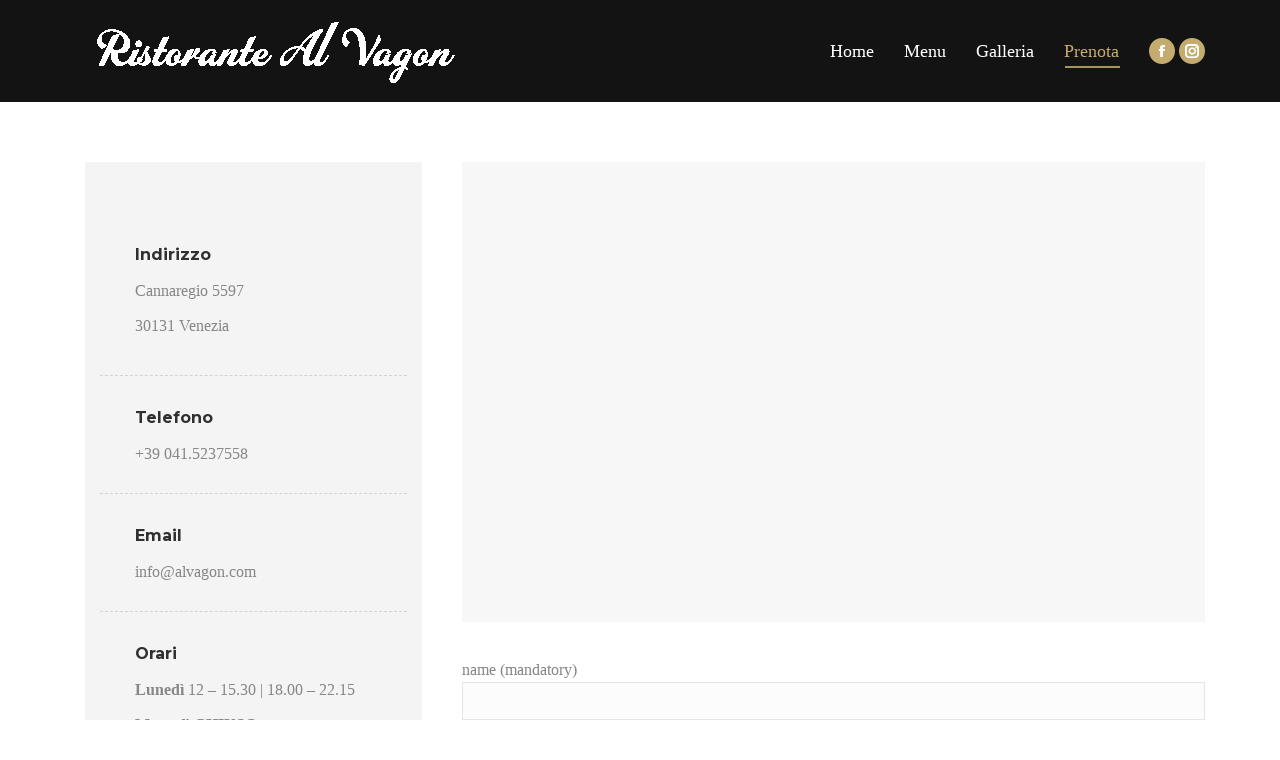

--- FILE ---
content_type: text/html; charset=UTF-8
request_url: https://alvagon.com/prenota/
body_size: 13298
content:
<!DOCTYPE html>
<!--[if !(IE 6) | !(IE 7) | !(IE 8)  ]><!-->
<html lang="it-IT" class="no-js">
<!--<![endif]-->
<head>
	<meta charset="UTF-8" />
		<meta name="viewport" content="width=device-width, initial-scale=1, maximum-scale=1, user-scalable=0">
		<meta name="theme-color" content="#c5ab6b"/>	<link rel="profile" href="http://gmpg.org/xfn/11" />
	        <script type="text/javascript">
            if (/Android|webOS|iPhone|iPad|iPod|BlackBerry|IEMobile|Opera Mini/i.test(navigator.userAgent)) {
                var originalAddEventListener = EventTarget.prototype.addEventListener,
                    oldWidth = window.innerWidth;

                EventTarget.prototype.addEventListener = function (eventName, eventHandler, useCapture) {
                    if (eventName === "resize") {
                        originalAddEventListener.call(this, eventName, function (event) {
                            if (oldWidth === window.innerWidth) {
                                return;
                            }
                            else if (oldWidth !== window.innerWidth) {
                                oldWidth = window.innerWidth;
                            }
                            if (eventHandler.handleEvent) {
                                eventHandler.handleEvent.call(this, event);
                            }
                            else {
                                eventHandler.call(this, event);
                            };
                        }, useCapture);
                    }
                    else {
                        originalAddEventListener.call(this, eventName, eventHandler, useCapture);
                    };
                };
            };
        </script>
		<title>Prenota &#8211; Ristorante Al Vagon</title>
<meta name='robots' content='max-image-preview:large' />
<link rel="icon" href="https://alvagon.com/wp-content/uploads/2025/02/favicon-96x96-2.png" media="(prefers-color-scheme: light)" />
<meta name="msapplication-TileImage" content="https://alvagon.com/wp-content/uploads/2025/02/favicon-96x96-2.png" />
<link rel='dns-prefetch' href='//fonts.googleapis.com' />
<link rel="alternate" type="application/rss+xml" title="Ristorante Al Vagon &raquo; Feed" href="https://alvagon.com/feed/" />
<link rel="alternate" type="application/rss+xml" title="Ristorante Al Vagon &raquo; Feed dei commenti" href="https://alvagon.com/comments/feed/" />
<script type="text/javascript">
/* <![CDATA[ */
window._wpemojiSettings = {"baseUrl":"https:\/\/s.w.org\/images\/core\/emoji\/14.0.0\/72x72\/","ext":".png","svgUrl":"https:\/\/s.w.org\/images\/core\/emoji\/14.0.0\/svg\/","svgExt":".svg","source":{"concatemoji":"https:\/\/alvagon.com\/wp-includes\/js\/wp-emoji-release.min.js?ver=6.4.7"}};
/*! This file is auto-generated */
!function(i,n){var o,s,e;function c(e){try{var t={supportTests:e,timestamp:(new Date).valueOf()};sessionStorage.setItem(o,JSON.stringify(t))}catch(e){}}function p(e,t,n){e.clearRect(0,0,e.canvas.width,e.canvas.height),e.fillText(t,0,0);var t=new Uint32Array(e.getImageData(0,0,e.canvas.width,e.canvas.height).data),r=(e.clearRect(0,0,e.canvas.width,e.canvas.height),e.fillText(n,0,0),new Uint32Array(e.getImageData(0,0,e.canvas.width,e.canvas.height).data));return t.every(function(e,t){return e===r[t]})}function u(e,t,n){switch(t){case"flag":return n(e,"\ud83c\udff3\ufe0f\u200d\u26a7\ufe0f","\ud83c\udff3\ufe0f\u200b\u26a7\ufe0f")?!1:!n(e,"\ud83c\uddfa\ud83c\uddf3","\ud83c\uddfa\u200b\ud83c\uddf3")&&!n(e,"\ud83c\udff4\udb40\udc67\udb40\udc62\udb40\udc65\udb40\udc6e\udb40\udc67\udb40\udc7f","\ud83c\udff4\u200b\udb40\udc67\u200b\udb40\udc62\u200b\udb40\udc65\u200b\udb40\udc6e\u200b\udb40\udc67\u200b\udb40\udc7f");case"emoji":return!n(e,"\ud83e\udef1\ud83c\udffb\u200d\ud83e\udef2\ud83c\udfff","\ud83e\udef1\ud83c\udffb\u200b\ud83e\udef2\ud83c\udfff")}return!1}function f(e,t,n){var r="undefined"!=typeof WorkerGlobalScope&&self instanceof WorkerGlobalScope?new OffscreenCanvas(300,150):i.createElement("canvas"),a=r.getContext("2d",{willReadFrequently:!0}),o=(a.textBaseline="top",a.font="600 32px Arial",{});return e.forEach(function(e){o[e]=t(a,e,n)}),o}function t(e){var t=i.createElement("script");t.src=e,t.defer=!0,i.head.appendChild(t)}"undefined"!=typeof Promise&&(o="wpEmojiSettingsSupports",s=["flag","emoji"],n.supports={everything:!0,everythingExceptFlag:!0},e=new Promise(function(e){i.addEventListener("DOMContentLoaded",e,{once:!0})}),new Promise(function(t){var n=function(){try{var e=JSON.parse(sessionStorage.getItem(o));if("object"==typeof e&&"number"==typeof e.timestamp&&(new Date).valueOf()<e.timestamp+604800&&"object"==typeof e.supportTests)return e.supportTests}catch(e){}return null}();if(!n){if("undefined"!=typeof Worker&&"undefined"!=typeof OffscreenCanvas&&"undefined"!=typeof URL&&URL.createObjectURL&&"undefined"!=typeof Blob)try{var e="postMessage("+f.toString()+"("+[JSON.stringify(s),u.toString(),p.toString()].join(",")+"));",r=new Blob([e],{type:"text/javascript"}),a=new Worker(URL.createObjectURL(r),{name:"wpTestEmojiSupports"});return void(a.onmessage=function(e){c(n=e.data),a.terminate(),t(n)})}catch(e){}c(n=f(s,u,p))}t(n)}).then(function(e){for(var t in e)n.supports[t]=e[t],n.supports.everything=n.supports.everything&&n.supports[t],"flag"!==t&&(n.supports.everythingExceptFlag=n.supports.everythingExceptFlag&&n.supports[t]);n.supports.everythingExceptFlag=n.supports.everythingExceptFlag&&!n.supports.flag,n.DOMReady=!1,n.readyCallback=function(){n.DOMReady=!0}}).then(function(){return e}).then(function(){var e;n.supports.everything||(n.readyCallback(),(e=n.source||{}).concatemoji?t(e.concatemoji):e.wpemoji&&e.twemoji&&(t(e.twemoji),t(e.wpemoji)))}))}((window,document),window._wpemojiSettings);
/* ]]> */
</script>
<style id='wp-emoji-styles-inline-css' type='text/css'>

	img.wp-smiley, img.emoji {
		display: inline !important;
		border: none !important;
		box-shadow: none !important;
		height: 1em !important;
		width: 1em !important;
		margin: 0 0.07em !important;
		vertical-align: -0.1em !important;
		background: none !important;
		padding: 0 !important;
	}
</style>
<link rel='stylesheet' id='wp-block-library-css' href='https://alvagon.com/wp-includes/css/dist/block-library/style.min.css?ver=6.4.7' type='text/css' media='all' />
<style id='wp-block-library-theme-inline-css' type='text/css'>
.wp-block-audio figcaption{color:#555;font-size:13px;text-align:center}.is-dark-theme .wp-block-audio figcaption{color:hsla(0,0%,100%,.65)}.wp-block-audio{margin:0 0 1em}.wp-block-code{border:1px solid #ccc;border-radius:4px;font-family:Menlo,Consolas,monaco,monospace;padding:.8em 1em}.wp-block-embed figcaption{color:#555;font-size:13px;text-align:center}.is-dark-theme .wp-block-embed figcaption{color:hsla(0,0%,100%,.65)}.wp-block-embed{margin:0 0 1em}.blocks-gallery-caption{color:#555;font-size:13px;text-align:center}.is-dark-theme .blocks-gallery-caption{color:hsla(0,0%,100%,.65)}.wp-block-image figcaption{color:#555;font-size:13px;text-align:center}.is-dark-theme .wp-block-image figcaption{color:hsla(0,0%,100%,.65)}.wp-block-image{margin:0 0 1em}.wp-block-pullquote{border-bottom:4px solid;border-top:4px solid;color:currentColor;margin-bottom:1.75em}.wp-block-pullquote cite,.wp-block-pullquote footer,.wp-block-pullquote__citation{color:currentColor;font-size:.8125em;font-style:normal;text-transform:uppercase}.wp-block-quote{border-left:.25em solid;margin:0 0 1.75em;padding-left:1em}.wp-block-quote cite,.wp-block-quote footer{color:currentColor;font-size:.8125em;font-style:normal;position:relative}.wp-block-quote.has-text-align-right{border-left:none;border-right:.25em solid;padding-left:0;padding-right:1em}.wp-block-quote.has-text-align-center{border:none;padding-left:0}.wp-block-quote.is-large,.wp-block-quote.is-style-large,.wp-block-quote.is-style-plain{border:none}.wp-block-search .wp-block-search__label{font-weight:700}.wp-block-search__button{border:1px solid #ccc;padding:.375em .625em}:where(.wp-block-group.has-background){padding:1.25em 2.375em}.wp-block-separator.has-css-opacity{opacity:.4}.wp-block-separator{border:none;border-bottom:2px solid;margin-left:auto;margin-right:auto}.wp-block-separator.has-alpha-channel-opacity{opacity:1}.wp-block-separator:not(.is-style-wide):not(.is-style-dots){width:100px}.wp-block-separator.has-background:not(.is-style-dots){border-bottom:none;height:1px}.wp-block-separator.has-background:not(.is-style-wide):not(.is-style-dots){height:2px}.wp-block-table{margin:0 0 1em}.wp-block-table td,.wp-block-table th{word-break:normal}.wp-block-table figcaption{color:#555;font-size:13px;text-align:center}.is-dark-theme .wp-block-table figcaption{color:hsla(0,0%,100%,.65)}.wp-block-video figcaption{color:#555;font-size:13px;text-align:center}.is-dark-theme .wp-block-video figcaption{color:hsla(0,0%,100%,.65)}.wp-block-video{margin:0 0 1em}.wp-block-template-part.has-background{margin-bottom:0;margin-top:0;padding:1.25em 2.375em}
</style>
<style id='classic-theme-styles-inline-css' type='text/css'>
/*! This file is auto-generated */
.wp-block-button__link{color:#fff;background-color:#32373c;border-radius:9999px;box-shadow:none;text-decoration:none;padding:calc(.667em + 2px) calc(1.333em + 2px);font-size:1.125em}.wp-block-file__button{background:#32373c;color:#fff;text-decoration:none}
</style>
<style id='global-styles-inline-css' type='text/css'>
body{--wp--preset--color--black: #000000;--wp--preset--color--cyan-bluish-gray: #abb8c3;--wp--preset--color--white: #FFF;--wp--preset--color--pale-pink: #f78da7;--wp--preset--color--vivid-red: #cf2e2e;--wp--preset--color--luminous-vivid-orange: #ff6900;--wp--preset--color--luminous-vivid-amber: #fcb900;--wp--preset--color--light-green-cyan: #7bdcb5;--wp--preset--color--vivid-green-cyan: #00d084;--wp--preset--color--pale-cyan-blue: #8ed1fc;--wp--preset--color--vivid-cyan-blue: #0693e3;--wp--preset--color--vivid-purple: #9b51e0;--wp--preset--color--accent: #c5ab6b;--wp--preset--color--dark-gray: #111;--wp--preset--color--light-gray: #767676;--wp--preset--gradient--vivid-cyan-blue-to-vivid-purple: linear-gradient(135deg,rgba(6,147,227,1) 0%,rgb(155,81,224) 100%);--wp--preset--gradient--light-green-cyan-to-vivid-green-cyan: linear-gradient(135deg,rgb(122,220,180) 0%,rgb(0,208,130) 100%);--wp--preset--gradient--luminous-vivid-amber-to-luminous-vivid-orange: linear-gradient(135deg,rgba(252,185,0,1) 0%,rgba(255,105,0,1) 100%);--wp--preset--gradient--luminous-vivid-orange-to-vivid-red: linear-gradient(135deg,rgba(255,105,0,1) 0%,rgb(207,46,46) 100%);--wp--preset--gradient--very-light-gray-to-cyan-bluish-gray: linear-gradient(135deg,rgb(238,238,238) 0%,rgb(169,184,195) 100%);--wp--preset--gradient--cool-to-warm-spectrum: linear-gradient(135deg,rgb(74,234,220) 0%,rgb(151,120,209) 20%,rgb(207,42,186) 40%,rgb(238,44,130) 60%,rgb(251,105,98) 80%,rgb(254,248,76) 100%);--wp--preset--gradient--blush-light-purple: linear-gradient(135deg,rgb(255,206,236) 0%,rgb(152,150,240) 100%);--wp--preset--gradient--blush-bordeaux: linear-gradient(135deg,rgb(254,205,165) 0%,rgb(254,45,45) 50%,rgb(107,0,62) 100%);--wp--preset--gradient--luminous-dusk: linear-gradient(135deg,rgb(255,203,112) 0%,rgb(199,81,192) 50%,rgb(65,88,208) 100%);--wp--preset--gradient--pale-ocean: linear-gradient(135deg,rgb(255,245,203) 0%,rgb(182,227,212) 50%,rgb(51,167,181) 100%);--wp--preset--gradient--electric-grass: linear-gradient(135deg,rgb(202,248,128) 0%,rgb(113,206,126) 100%);--wp--preset--gradient--midnight: linear-gradient(135deg,rgb(2,3,129) 0%,rgb(40,116,252) 100%);--wp--preset--font-size--small: 13px;--wp--preset--font-size--medium: 20px;--wp--preset--font-size--large: 36px;--wp--preset--font-size--x-large: 42px;--wp--preset--spacing--20: 0.44rem;--wp--preset--spacing--30: 0.67rem;--wp--preset--spacing--40: 1rem;--wp--preset--spacing--50: 1.5rem;--wp--preset--spacing--60: 2.25rem;--wp--preset--spacing--70: 3.38rem;--wp--preset--spacing--80: 5.06rem;--wp--preset--shadow--natural: 6px 6px 9px rgba(0, 0, 0, 0.2);--wp--preset--shadow--deep: 12px 12px 50px rgba(0, 0, 0, 0.4);--wp--preset--shadow--sharp: 6px 6px 0px rgba(0, 0, 0, 0.2);--wp--preset--shadow--outlined: 6px 6px 0px -3px rgba(255, 255, 255, 1), 6px 6px rgba(0, 0, 0, 1);--wp--preset--shadow--crisp: 6px 6px 0px rgba(0, 0, 0, 1);}:where(.is-layout-flex){gap: 0.5em;}:where(.is-layout-grid){gap: 0.5em;}body .is-layout-flow > .alignleft{float: left;margin-inline-start: 0;margin-inline-end: 2em;}body .is-layout-flow > .alignright{float: right;margin-inline-start: 2em;margin-inline-end: 0;}body .is-layout-flow > .aligncenter{margin-left: auto !important;margin-right: auto !important;}body .is-layout-constrained > .alignleft{float: left;margin-inline-start: 0;margin-inline-end: 2em;}body .is-layout-constrained > .alignright{float: right;margin-inline-start: 2em;margin-inline-end: 0;}body .is-layout-constrained > .aligncenter{margin-left: auto !important;margin-right: auto !important;}body .is-layout-constrained > :where(:not(.alignleft):not(.alignright):not(.alignfull)){max-width: var(--wp--style--global--content-size);margin-left: auto !important;margin-right: auto !important;}body .is-layout-constrained > .alignwide{max-width: var(--wp--style--global--wide-size);}body .is-layout-flex{display: flex;}body .is-layout-flex{flex-wrap: wrap;align-items: center;}body .is-layout-flex > *{margin: 0;}body .is-layout-grid{display: grid;}body .is-layout-grid > *{margin: 0;}:where(.wp-block-columns.is-layout-flex){gap: 2em;}:where(.wp-block-columns.is-layout-grid){gap: 2em;}:where(.wp-block-post-template.is-layout-flex){gap: 1.25em;}:where(.wp-block-post-template.is-layout-grid){gap: 1.25em;}.has-black-color{color: var(--wp--preset--color--black) !important;}.has-cyan-bluish-gray-color{color: var(--wp--preset--color--cyan-bluish-gray) !important;}.has-white-color{color: var(--wp--preset--color--white) !important;}.has-pale-pink-color{color: var(--wp--preset--color--pale-pink) !important;}.has-vivid-red-color{color: var(--wp--preset--color--vivid-red) !important;}.has-luminous-vivid-orange-color{color: var(--wp--preset--color--luminous-vivid-orange) !important;}.has-luminous-vivid-amber-color{color: var(--wp--preset--color--luminous-vivid-amber) !important;}.has-light-green-cyan-color{color: var(--wp--preset--color--light-green-cyan) !important;}.has-vivid-green-cyan-color{color: var(--wp--preset--color--vivid-green-cyan) !important;}.has-pale-cyan-blue-color{color: var(--wp--preset--color--pale-cyan-blue) !important;}.has-vivid-cyan-blue-color{color: var(--wp--preset--color--vivid-cyan-blue) !important;}.has-vivid-purple-color{color: var(--wp--preset--color--vivid-purple) !important;}.has-black-background-color{background-color: var(--wp--preset--color--black) !important;}.has-cyan-bluish-gray-background-color{background-color: var(--wp--preset--color--cyan-bluish-gray) !important;}.has-white-background-color{background-color: var(--wp--preset--color--white) !important;}.has-pale-pink-background-color{background-color: var(--wp--preset--color--pale-pink) !important;}.has-vivid-red-background-color{background-color: var(--wp--preset--color--vivid-red) !important;}.has-luminous-vivid-orange-background-color{background-color: var(--wp--preset--color--luminous-vivid-orange) !important;}.has-luminous-vivid-amber-background-color{background-color: var(--wp--preset--color--luminous-vivid-amber) !important;}.has-light-green-cyan-background-color{background-color: var(--wp--preset--color--light-green-cyan) !important;}.has-vivid-green-cyan-background-color{background-color: var(--wp--preset--color--vivid-green-cyan) !important;}.has-pale-cyan-blue-background-color{background-color: var(--wp--preset--color--pale-cyan-blue) !important;}.has-vivid-cyan-blue-background-color{background-color: var(--wp--preset--color--vivid-cyan-blue) !important;}.has-vivid-purple-background-color{background-color: var(--wp--preset--color--vivid-purple) !important;}.has-black-border-color{border-color: var(--wp--preset--color--black) !important;}.has-cyan-bluish-gray-border-color{border-color: var(--wp--preset--color--cyan-bluish-gray) !important;}.has-white-border-color{border-color: var(--wp--preset--color--white) !important;}.has-pale-pink-border-color{border-color: var(--wp--preset--color--pale-pink) !important;}.has-vivid-red-border-color{border-color: var(--wp--preset--color--vivid-red) !important;}.has-luminous-vivid-orange-border-color{border-color: var(--wp--preset--color--luminous-vivid-orange) !important;}.has-luminous-vivid-amber-border-color{border-color: var(--wp--preset--color--luminous-vivid-amber) !important;}.has-light-green-cyan-border-color{border-color: var(--wp--preset--color--light-green-cyan) !important;}.has-vivid-green-cyan-border-color{border-color: var(--wp--preset--color--vivid-green-cyan) !important;}.has-pale-cyan-blue-border-color{border-color: var(--wp--preset--color--pale-cyan-blue) !important;}.has-vivid-cyan-blue-border-color{border-color: var(--wp--preset--color--vivid-cyan-blue) !important;}.has-vivid-purple-border-color{border-color: var(--wp--preset--color--vivid-purple) !important;}.has-vivid-cyan-blue-to-vivid-purple-gradient-background{background: var(--wp--preset--gradient--vivid-cyan-blue-to-vivid-purple) !important;}.has-light-green-cyan-to-vivid-green-cyan-gradient-background{background: var(--wp--preset--gradient--light-green-cyan-to-vivid-green-cyan) !important;}.has-luminous-vivid-amber-to-luminous-vivid-orange-gradient-background{background: var(--wp--preset--gradient--luminous-vivid-amber-to-luminous-vivid-orange) !important;}.has-luminous-vivid-orange-to-vivid-red-gradient-background{background: var(--wp--preset--gradient--luminous-vivid-orange-to-vivid-red) !important;}.has-very-light-gray-to-cyan-bluish-gray-gradient-background{background: var(--wp--preset--gradient--very-light-gray-to-cyan-bluish-gray) !important;}.has-cool-to-warm-spectrum-gradient-background{background: var(--wp--preset--gradient--cool-to-warm-spectrum) !important;}.has-blush-light-purple-gradient-background{background: var(--wp--preset--gradient--blush-light-purple) !important;}.has-blush-bordeaux-gradient-background{background: var(--wp--preset--gradient--blush-bordeaux) !important;}.has-luminous-dusk-gradient-background{background: var(--wp--preset--gradient--luminous-dusk) !important;}.has-pale-ocean-gradient-background{background: var(--wp--preset--gradient--pale-ocean) !important;}.has-electric-grass-gradient-background{background: var(--wp--preset--gradient--electric-grass) !important;}.has-midnight-gradient-background{background: var(--wp--preset--gradient--midnight) !important;}.has-small-font-size{font-size: var(--wp--preset--font-size--small) !important;}.has-medium-font-size{font-size: var(--wp--preset--font-size--medium) !important;}.has-large-font-size{font-size: var(--wp--preset--font-size--large) !important;}.has-x-large-font-size{font-size: var(--wp--preset--font-size--x-large) !important;}
.wp-block-navigation a:where(:not(.wp-element-button)){color: inherit;}
:where(.wp-block-post-template.is-layout-flex){gap: 1.25em;}:where(.wp-block-post-template.is-layout-grid){gap: 1.25em;}
:where(.wp-block-columns.is-layout-flex){gap: 2em;}:where(.wp-block-columns.is-layout-grid){gap: 2em;}
.wp-block-pullquote{font-size: 1.5em;line-height: 1.6;}
</style>
<link rel='stylesheet' id='contact-form-7-css' href='https://alvagon.com/wp-content/plugins/contact-form-7/includes/css/styles.css?ver=5.9.5' type='text/css' media='all' />
<link rel='stylesheet' id='jquery-ui-css' href='https://alvagon.com/wp-content/plugins/restrict-date-for-contact-form-7/frontend/css/jquery-ui.css?ver=1769256163' type='text/css' media='' />
<link rel='stylesheet' id='the7-Defaults-css' href='https://alvagon.com/wp-content/uploads/smile_fonts/Defaults/Defaults.css?ver=6.4.7' type='text/css' media='all' />
<link rel='stylesheet' id='js_composer_front-css' href='https://alvagon.com/wp-content/plugins/js_composer/assets/css/js_composer.min.css?ver=7.3' type='text/css' media='all' />
<link rel='stylesheet' id='dt-web-fonts-css' href='https://fonts.googleapis.com/css?family=Open+Sans:400,600,700|Poppins:300,400,600,700|Roboto:400,600,700' type='text/css' media='all' />
<link rel='stylesheet' id='dt-main-css' href='https://alvagon.com/wp-content/themes/dt-the7/css/main.min.css?ver=9.0.1.1' type='text/css' media='all' />
<style id='dt-main-inline-css' type='text/css'>
body #load {
  display: block;
  height: 100%;
  overflow: hidden;
  position: fixed;
  width: 100%;
  z-index: 9901;
  opacity: 1;
  visibility: visible;
  transition: all .35s ease-out;
}
.load-wrap {
  width: 100%;
  height: 100%;
  background-position: center center;
  background-repeat: no-repeat;
  text-align: center;
}
.load-wrap > svg {
  position: absolute;
  top: 50%;
  left: 50%;
  transform: translate(-50%,-50%);
}
#load {
  background-color: #ffffff;
}
.uil-default rect:not(.bk) {
  fill: rgba(19,19,19,0.5);
}
.uil-ring > path {
  fill: rgba(19,19,19,0.5);
}
.ring-loader .circle {
  fill: rgba(19,19,19,0.5);
}
.ring-loader .moving-circle {
  fill: #131313;
}
.uil-hourglass .glass {
  stroke: #131313;
}
.uil-hourglass .sand {
  fill: rgba(19,19,19,0.5);
}
.spinner-loader .load-wrap {
  background-image: url("data:image/svg+xml,%3Csvg width='75px' height='75px' xmlns='http://www.w3.org/2000/svg' viewBox='0 0 100 100' preserveAspectRatio='xMidYMid' class='uil-default'%3E%3Crect x='0' y='0' width='100' height='100' fill='none' class='bk'%3E%3C/rect%3E%3Crect  x='46.5' y='40' width='7' height='20' rx='5' ry='5' fill='rgba%2819%2C19%2C19%2C0.5%29' transform='rotate(0 50 50) translate(0 -30)'%3E  %3Canimate attributeName='opacity' from='1' to='0' dur='1s' begin='0s' repeatCount='indefinite'/%3E%3C/rect%3E%3Crect  x='46.5' y='40' width='7' height='20' rx='5' ry='5' fill='rgba%2819%2C19%2C19%2C0.5%29' transform='rotate(30 50 50) translate(0 -30)'%3E  %3Canimate attributeName='opacity' from='1' to='0' dur='1s' begin='0.08333333333333333s' repeatCount='indefinite'/%3E%3C/rect%3E%3Crect  x='46.5' y='40' width='7' height='20' rx='5' ry='5' fill='rgba%2819%2C19%2C19%2C0.5%29' transform='rotate(60 50 50) translate(0 -30)'%3E  %3Canimate attributeName='opacity' from='1' to='0' dur='1s' begin='0.16666666666666666s' repeatCount='indefinite'/%3E%3C/rect%3E%3Crect  x='46.5' y='40' width='7' height='20' rx='5' ry='5' fill='rgba%2819%2C19%2C19%2C0.5%29' transform='rotate(90 50 50) translate(0 -30)'%3E  %3Canimate attributeName='opacity' from='1' to='0' dur='1s' begin='0.25s' repeatCount='indefinite'/%3E%3C/rect%3E%3Crect  x='46.5' y='40' width='7' height='20' rx='5' ry='5' fill='rgba%2819%2C19%2C19%2C0.5%29' transform='rotate(120 50 50) translate(0 -30)'%3E  %3Canimate attributeName='opacity' from='1' to='0' dur='1s' begin='0.3333333333333333s' repeatCount='indefinite'/%3E%3C/rect%3E%3Crect  x='46.5' y='40' width='7' height='20' rx='5' ry='5' fill='rgba%2819%2C19%2C19%2C0.5%29' transform='rotate(150 50 50) translate(0 -30)'%3E  %3Canimate attributeName='opacity' from='1' to='0' dur='1s' begin='0.4166666666666667s' repeatCount='indefinite'/%3E%3C/rect%3E%3Crect  x='46.5' y='40' width='7' height='20' rx='5' ry='5' fill='rgba%2819%2C19%2C19%2C0.5%29' transform='rotate(180 50 50) translate(0 -30)'%3E  %3Canimate attributeName='opacity' from='1' to='0' dur='1s' begin='0.5s' repeatCount='indefinite'/%3E%3C/rect%3E%3Crect  x='46.5' y='40' width='7' height='20' rx='5' ry='5' fill='rgba%2819%2C19%2C19%2C0.5%29' transform='rotate(210 50 50) translate(0 -30)'%3E  %3Canimate attributeName='opacity' from='1' to='0' dur='1s' begin='0.5833333333333334s' repeatCount='indefinite'/%3E%3C/rect%3E%3Crect  x='46.5' y='40' width='7' height='20' rx='5' ry='5' fill='rgba%2819%2C19%2C19%2C0.5%29' transform='rotate(240 50 50) translate(0 -30)'%3E  %3Canimate attributeName='opacity' from='1' to='0' dur='1s' begin='0.6666666666666666s' repeatCount='indefinite'/%3E%3C/rect%3E%3Crect  x='46.5' y='40' width='7' height='20' rx='5' ry='5' fill='rgba%2819%2C19%2C19%2C0.5%29' transform='rotate(270 50 50) translate(0 -30)'%3E  %3Canimate attributeName='opacity' from='1' to='0' dur='1s' begin='0.75s' repeatCount='indefinite'/%3E%3C/rect%3E%3Crect  x='46.5' y='40' width='7' height='20' rx='5' ry='5' fill='rgba%2819%2C19%2C19%2C0.5%29' transform='rotate(300 50 50) translate(0 -30)'%3E  %3Canimate attributeName='opacity' from='1' to='0' dur='1s' begin='0.8333333333333334s' repeatCount='indefinite'/%3E%3C/rect%3E%3Crect  x='46.5' y='40' width='7' height='20' rx='5' ry='5' fill='rgba%2819%2C19%2C19%2C0.5%29' transform='rotate(330 50 50) translate(0 -30)'%3E  %3Canimate attributeName='opacity' from='1' to='0' dur='1s' begin='0.9166666666666666s' repeatCount='indefinite'/%3E%3C/rect%3E%3C/svg%3E");
}
.ring-loader .load-wrap {
  background-image: url("data:image/svg+xml,%3Csvg xmlns='http://www.w3.org/2000/svg' viewBox='0 0 32 32' width='72' height='72' fill='rgba%2819%2C19%2C19%2C0.5%29'%3E   %3Cpath opacity='.25' d='M16 0 A16 16 0 0 0 16 32 A16 16 0 0 0 16 0 M16 4 A12 12 0 0 1 16 28 A12 12 0 0 1 16 4'/%3E   %3Cpath d='M16 0 A16 16 0 0 1 32 16 L28 16 A12 12 0 0 0 16 4z'%3E     %3CanimateTransform attributeName='transform' type='rotate' from='0 16 16' to='360 16 16' dur='0.8s' repeatCount='indefinite' /%3E   %3C/path%3E %3C/svg%3E");
}
.hourglass-loader .load-wrap {
  background-image: url("data:image/svg+xml,%3Csvg xmlns='http://www.w3.org/2000/svg' viewBox='0 0 32 32' width='72' height='72' fill='rgba%2819%2C19%2C19%2C0.5%29'%3E   %3Cpath transform='translate(2)' d='M0 12 V20 H4 V12z'%3E      %3Canimate attributeName='d' values='M0 12 V20 H4 V12z; M0 4 V28 H4 V4z; M0 12 V20 H4 V12z; M0 12 V20 H4 V12z' dur='1.2s' repeatCount='indefinite' begin='0' keytimes='0;.2;.5;1' keySplines='0.2 0.2 0.4 0.8;0.2 0.6 0.4 0.8;0.2 0.8 0.4 0.8' calcMode='spline'  /%3E   %3C/path%3E   %3Cpath transform='translate(8)' d='M0 12 V20 H4 V12z'%3E     %3Canimate attributeName='d' values='M0 12 V20 H4 V12z; M0 4 V28 H4 V4z; M0 12 V20 H4 V12z; M0 12 V20 H4 V12z' dur='1.2s' repeatCount='indefinite' begin='0.2' keytimes='0;.2;.5;1' keySplines='0.2 0.2 0.4 0.8;0.2 0.6 0.4 0.8;0.2 0.8 0.4 0.8' calcMode='spline'  /%3E   %3C/path%3E   %3Cpath transform='translate(14)' d='M0 12 V20 H4 V12z'%3E     %3Canimate attributeName='d' values='M0 12 V20 H4 V12z; M0 4 V28 H4 V4z; M0 12 V20 H4 V12z; M0 12 V20 H4 V12z' dur='1.2s' repeatCount='indefinite' begin='0.4' keytimes='0;.2;.5;1' keySplines='0.2 0.2 0.4 0.8;0.2 0.6 0.4 0.8;0.2 0.8 0.4 0.8' calcMode='spline' /%3E   %3C/path%3E   %3Cpath transform='translate(20)' d='M0 12 V20 H4 V12z'%3E     %3Canimate attributeName='d' values='M0 12 V20 H4 V12z; M0 4 V28 H4 V4z; M0 12 V20 H4 V12z; M0 12 V20 H4 V12z' dur='1.2s' repeatCount='indefinite' begin='0.6' keytimes='0;.2;.5;1' keySplines='0.2 0.2 0.4 0.8;0.2 0.6 0.4 0.8;0.2 0.8 0.4 0.8' calcMode='spline' /%3E   %3C/path%3E   %3Cpath transform='translate(26)' d='M0 12 V20 H4 V12z'%3E     %3Canimate attributeName='d' values='M0 12 V20 H4 V12z; M0 4 V28 H4 V4z; M0 12 V20 H4 V12z; M0 12 V20 H4 V12z' dur='1.2s' repeatCount='indefinite' begin='0.8' keytimes='0;.2;.5;1' keySplines='0.2 0.2 0.4 0.8;0.2 0.6 0.4 0.8;0.2 0.8 0.4 0.8' calcMode='spline' /%3E   %3C/path%3E %3C/svg%3E");
}

</style>
<link rel='stylesheet' id='the7-font-css' href='https://alvagon.com/wp-content/themes/dt-the7/fonts/icomoon-the7-font/icomoon-the7-font.min.css?ver=9.0.1.1' type='text/css' media='all' />
<link rel='stylesheet' id='the7-awesome-fonts-css' href='https://alvagon.com/wp-content/themes/dt-the7/fonts/FontAwesome/css/all.min.css?ver=9.0.1.1' type='text/css' media='all' />
<link rel='stylesheet' id='the7-awesome-fonts-back-css' href='https://alvagon.com/wp-content/themes/dt-the7/fonts/FontAwesome/back-compat.min.css?ver=9.0.1.1' type='text/css' media='all' />
<link rel='stylesheet' id='dt-custom-css' href='https://alvagon.com/wp-content/uploads/the7-css/custom.css?ver=a873c8996264' type='text/css' media='all' />
<link rel='stylesheet' id='dt-media-css' href='https://alvagon.com/wp-content/uploads/the7-css/media.css?ver=a873c8996264' type='text/css' media='all' />
<link rel='stylesheet' id='the7-mega-menu-css' href='https://alvagon.com/wp-content/uploads/the7-css/mega-menu.css?ver=a873c8996264' type='text/css' media='all' />
<link rel='stylesheet' id='style-css' href='https://alvagon.com/wp-content/themes/dt-the7/style.css?ver=9.0.1.1' type='text/css' media='all' />
<link rel='stylesheet' id='ultimate-vc-addons-google-fonts-css' href='https://fonts.googleapis.com/css?family=Montserrat:regular,700' type='text/css' media='all' />
<link rel='stylesheet' id='ultimate-vc-addons-style-min-css' href='https://alvagon.com/wp-content/plugins/Ultimate_VC_Addons/assets/min-css/ultimate.min.css?ver=3.19.19' type='text/css' media='all' />
<script type="text/javascript" src="https://alvagon.com/wp-includes/js/jquery/jquery.min.js?ver=3.7.1" id="jquery-core-js"></script>
<script type="text/javascript" src="https://alvagon.com/wp-includes/js/jquery/jquery-migrate.min.js?ver=3.4.1" id="jquery-migrate-js"></script>
<script type="text/javascript" src="https://alvagon.com/wp-includes/js/dist/vendor/moment.min.js?ver=2.29.4" id="moment-js"></script>
<script type="text/javascript" id="moment-js-after">
/* <![CDATA[ */
moment.updateLocale( 'it_IT', {"months":["Gennaio","Febbraio","Marzo","Aprile","Maggio","Giugno","Luglio","Agosto","Settembre","Ottobre","Novembre","Dicembre"],"monthsShort":["Gen","Feb","Mar","Apr","Mag","Giu","Lug","Ago","Set","Ott","Nov","Dic"],"weekdays":["domenica","luned\u00ec","marted\u00ec","mercoled\u00ec","gioved\u00ec","venerd\u00ec","sabato"],"weekdaysShort":["Dom","Lun","Mar","Mer","Gio","Ven","Sab"],"week":{"dow":1},"longDateFormat":{"LT":"H:i","LTS":null,"L":null,"LL":"j F Y","LLL":"j F Y G:i","LLLL":null}} );
/* ]]> */
</script>
<script type="text/javascript" src="https://alvagon.com/wp-content/plugins/restrict-date-for-contact-form-7/frontend/js/date_restrict.js?ver=1769256163" id="cf7-restrict-dates-js"></script>
<script type="text/javascript" src="https://alvagon.com/wp-includes/js/jquery/ui/core.min.js?ver=1.13.2" id="jquery-ui-core-js"></script>
<script type="text/javascript" id="dt-above-fold-js-extra">
/* <![CDATA[ */
var dtLocal = {"themeUrl":"https:\/\/alvagon.com\/wp-content\/themes\/dt-the7","passText":"Per visualizzare questo post protetto, inserire la password qui sotto:","moreButtonText":{"loading":"Caricamento...","loadMore":"Carica ancora"},"postID":"239","ajaxurl":"https:\/\/alvagon.com\/wp-admin\/admin-ajax.php","REST":{"baseUrl":"https:\/\/alvagon.com\/wp-json\/the7\/v1","endpoints":{"sendMail":"\/send-mail"}},"contactMessages":{"required":"One or more fields have an error. Please check and try again.","terms":"Please accept the privacy policy.","fillTheCaptchaError":"Please, fill the captcha."},"captchaSiteKey":"","ajaxNonce":"418ceaa661","pageData":{"type":"page","template":"page","layout":null},"themeSettings":{"smoothScroll":"off","lazyLoading":false,"accentColor":{"mode":"solid","color":"#c5ab6b"},"desktopHeader":{"height":50},"ToggleCaptionEnabled":"disabled","ToggleCaption":"Navigation","floatingHeader":{"showAfter":250,"showMenu":true,"height":70,"logo":{"showLogo":true,"html":"<img class=\" preload-me\" src=\"https:\/\/alvagon.com\/wp-content\/uploads\/2020\/09\/Ristorante-Al-Vagon-Logo-3.png\" srcset=\"https:\/\/alvagon.com\/wp-content\/uploads\/2020\/09\/Ristorante-Al-Vagon-Logo-3.png 400w, https:\/\/alvagon.com\/wp-content\/uploads\/2020\/09\/Ristorante-Al-Vagon-Logo-3.png 400w\" width=\"400\" height=\"82\"   sizes=\"400px\" alt=\"Ristorante Al Vagon\" \/>","url":"https:\/\/alvagon.com\/"}},"topLine":{"floatingTopLine":{"logo":{"showLogo":false,"html":""}}},"mobileHeader":{"firstSwitchPoint":1000,"secondSwitchPoint":1000,"firstSwitchPointHeight":70,"secondSwitchPointHeight":70,"mobileToggleCaptionEnabled":"disabled","mobileToggleCaption":"Menu"},"stickyMobileHeaderFirstSwitch":{"logo":{"html":"<img class=\" preload-me\" src=\"https:\/\/alvagon.com\/wp-content\/uploads\/2020\/09\/Ristorante-Al-Vagon-Logo-3.png\" srcset=\"https:\/\/alvagon.com\/wp-content\/uploads\/2020\/09\/Ristorante-Al-Vagon-Logo-3.png 400w, https:\/\/alvagon.com\/wp-content\/uploads\/2020\/09\/Ristorante-Al-Vagon-Logo-3.png 400w\" width=\"400\" height=\"82\"   sizes=\"400px\" alt=\"Ristorante Al Vagon\" \/>"}},"stickyMobileHeaderSecondSwitch":{"logo":{"html":"<img class=\" preload-me\" src=\"https:\/\/alvagon.com\/wp-content\/uploads\/2020\/09\/Ristorante-Al-Vagon-Logo-3.png\" srcset=\"https:\/\/alvagon.com\/wp-content\/uploads\/2020\/09\/Ristorante-Al-Vagon-Logo-3.png 400w, https:\/\/alvagon.com\/wp-content\/uploads\/2020\/09\/Ristorante-Al-Vagon-Logo-3.png 400w\" width=\"400\" height=\"82\"   sizes=\"400px\" alt=\"Ristorante Al Vagon\" \/>"}},"content":{"textColor":"#878787","headerColor":"#303030"},"sidebar":{"switchPoint":970},"boxedWidth":"1280px","stripes":{"stripe1":{"textColor":"#878787","headerColor":"#303030"},"stripe2":{"textColor":"#ffffff","headerColor":"#ffffff"},"stripe3":{"textColor":"#ffffff","headerColor":"#ffffff"}}},"VCMobileScreenWidth":"768"};
var dtShare = {"shareButtonText":{"facebook":"Share on Facebook","twitter":"Tweet","pinterest":"Pin it","linkedin":"Share on Linkedin","whatsapp":"Share on Whatsapp"},"overlayOpacity":"85"};
/* ]]> */
</script>
<script type="text/javascript" src="https://alvagon.com/wp-content/themes/dt-the7/js/above-the-fold.min.js?ver=9.0.1.1" id="dt-above-fold-js"></script>
<script type="text/javascript" src="https://alvagon.com/wp-content/plugins/Ultimate_VC_Addons/assets/min-js/ultimate.min.js?ver=3.19.19" id="ultimate-vc-addons-script-js"></script>
<script type="text/javascript" src="https://alvagon.com/wp-content/plugins/Ultimate_VC_Addons/assets/min-js/ultimate_bg.min.js?ver=3.19.19" id="ultimate-vc-addons-row-bg-js"></script>
<script></script><link rel="https://api.w.org/" href="https://alvagon.com/wp-json/" /><link rel="alternate" type="application/json" href="https://alvagon.com/wp-json/wp/v2/pages/239" /><link rel="EditURI" type="application/rsd+xml" title="RSD" href="https://alvagon.com/xmlrpc.php?rsd" />
<meta name="generator" content="WordPress 6.4.7" />
<link rel="canonical" href="https://alvagon.com/prenota/" />
<link rel='shortlink' href='https://alvagon.com/?p=239' />
<link rel="alternate" type="application/json+oembed" href="https://alvagon.com/wp-json/oembed/1.0/embed?url=https%3A%2F%2Falvagon.com%2Fprenota%2F" />
<link rel="alternate" type="text/xml+oembed" href="https://alvagon.com/wp-json/oembed/1.0/embed?url=https%3A%2F%2Falvagon.com%2Fprenota%2F&#038;format=xml" />
<meta property="og:site_name" content="Ristorante Al Vagon" />
<meta property="og:title" content="Prenota" />
<meta property="og:url" content="https://alvagon.com/prenota/" />
<meta property="og:type" content="article" />
<style type="text/css">.recentcomments a{display:inline !important;padding:0 !important;margin:0 !important;}</style><meta name="generator" content="Powered by WPBakery Page Builder - drag and drop page builder for WordPress."/>
<meta name="generator" content="Powered by Slider Revolution 6.6.20 - responsive, Mobile-Friendly Slider Plugin for WordPress with comfortable drag and drop interface." />
<script type="text/javascript">
document.addEventListener("DOMContentLoaded", function(event) { 
	var load = document.getElementById("load");
	if(!load.classList.contains('loader-removed')){
		var removeLoading = setTimeout(function() {
			load.className += " loader-removed";
		}, 300);
	}
});
</script>
		<script>function setREVStartSize(e){
			//window.requestAnimationFrame(function() {
				window.RSIW = window.RSIW===undefined ? window.innerWidth : window.RSIW;
				window.RSIH = window.RSIH===undefined ? window.innerHeight : window.RSIH;
				try {
					var pw = document.getElementById(e.c).parentNode.offsetWidth,
						newh;
					pw = pw===0 || isNaN(pw) || (e.l=="fullwidth" || e.layout=="fullwidth") ? window.RSIW : pw;
					e.tabw = e.tabw===undefined ? 0 : parseInt(e.tabw);
					e.thumbw = e.thumbw===undefined ? 0 : parseInt(e.thumbw);
					e.tabh = e.tabh===undefined ? 0 : parseInt(e.tabh);
					e.thumbh = e.thumbh===undefined ? 0 : parseInt(e.thumbh);
					e.tabhide = e.tabhide===undefined ? 0 : parseInt(e.tabhide);
					e.thumbhide = e.thumbhide===undefined ? 0 : parseInt(e.thumbhide);
					e.mh = e.mh===undefined || e.mh=="" || e.mh==="auto" ? 0 : parseInt(e.mh,0);
					if(e.layout==="fullscreen" || e.l==="fullscreen")
						newh = Math.max(e.mh,window.RSIH);
					else{
						e.gw = Array.isArray(e.gw) ? e.gw : [e.gw];
						for (var i in e.rl) if (e.gw[i]===undefined || e.gw[i]===0) e.gw[i] = e.gw[i-1];
						e.gh = e.el===undefined || e.el==="" || (Array.isArray(e.el) && e.el.length==0)? e.gh : e.el;
						e.gh = Array.isArray(e.gh) ? e.gh : [e.gh];
						for (var i in e.rl) if (e.gh[i]===undefined || e.gh[i]===0) e.gh[i] = e.gh[i-1];
											
						var nl = new Array(e.rl.length),
							ix = 0,
							sl;
						e.tabw = e.tabhide>=pw ? 0 : e.tabw;
						e.thumbw = e.thumbhide>=pw ? 0 : e.thumbw;
						e.tabh = e.tabhide>=pw ? 0 : e.tabh;
						e.thumbh = e.thumbhide>=pw ? 0 : e.thumbh;
						for (var i in e.rl) nl[i] = e.rl[i]<window.RSIW ? 0 : e.rl[i];
						sl = nl[0];
						for (var i in nl) if (sl>nl[i] && nl[i]>0) { sl = nl[i]; ix=i;}
						var m = pw>(e.gw[ix]+e.tabw+e.thumbw) ? 1 : (pw-(e.tabw+e.thumbw)) / (e.gw[ix]);
						newh =  (e.gh[ix] * m) + (e.tabh + e.thumbh);
					}
					var el = document.getElementById(e.c);
					if (el!==null && el) el.style.height = newh+"px";
					el = document.getElementById(e.c+"_wrapper");
					if (el!==null && el) {
						el.style.height = newh+"px";
						el.style.display = "block";
					}
				} catch(e){
					console.log("Failure at Presize of Slider:" + e)
				}
			//});
		  };</script>
<style type="text/css" data-type="vc_shortcodes-custom-css">.vc_custom_1474222275884{margin-bottom: -40px !important;}.vc_custom_1463577757424{padding-bottom: 30px !important;}.vc_custom_1463577768539{padding-bottom: 20px !important;}.vc_custom_1462515106568{padding-right: 25px !important;padding-left: 25px !important;}.vc_custom_1462514891002{background-color: #f4f4f4 !important;}.vc_custom_1592904118844{margin-bottom: 20px !important;padding-top: 45px !important;}.vc_custom_1601301841077{margin-top: 20px !important;margin-bottom: 20px !important;}.vc_custom_1592903823165{margin-top: 20px !important;margin-bottom: 20px !important;}.vc_custom_1738703692664{margin-top: 20px !important;}.vc_custom_1592922830950{margin-top: 20px !important;}</style><noscript><style> .wpb_animate_when_almost_visible { opacity: 1; }</style></noscript><style id='the7-custom-inline-css' type='text/css'>
/*Custom side paddings for buttons*/
.dt-btn {
padding-left: 20px !important;
padding-right: 20px !important;
}

/* Custom side paddings for Open Table button */
.custom_button .otw-submit {
padding-left: 20px !important;
padding-right: 20px !important;
text-transform: uppercase; 
}

/* Custom font color for Open Table widget*/
.custom_button .otw-reservation-date {
color:#444!important;
}

/*Remove logo in Open Table widget*/
.powered-by-open-table{
display:none;
}

/*Disabled top divider in Open Table widget*/
.sidebar .widget, .sidebar-content .widget {
    border-top: 0 !important;
}
</style>
</head>
<body class="page-template-default page page-id-239 wp-embed-responsive title-off dt-responsive-on right-mobile-menu-close-icon ouside-menu-close-icon mobile-hamburger-close-bg-enable mobile-hamburger-close-bg-hover-enable  fade-medium-mobile-menu-close-icon fade-medium-menu-close-icon srcset-enabled btn-flat custom-btn-color custom-btn-hover-color phantom-slide phantom-disable-decoration phantom-main-logo-on sticky-mobile-header top-header first-switch-logo-left first-switch-menu-right second-switch-logo-left second-switch-menu-right right-mobile-menu layzr-loading-on popup-message-style dt-fa-compatibility the7-ver-9.0.1.1 wpb-js-composer js-comp-ver-7.3 vc_responsive">
<!-- The7 9.0.1.1 -->
<div id="load" class="spinner-loader">
	<div class="load-wrap"></div>
</div>
<div id="page" >
	<a class="skip-link screen-reader-text" href="#content">Skip to content</a>

<div class="masthead inline-header right widgets shadow-mobile-header-decoration small-mobile-menu-icon mobile-menu-icon-bg-on mobile-menu-icon-hover-bg-on"  role="banner">

	<div class="top-bar top-bar-empty top-bar-line-hide">
	<div class="top-bar-bg" ></div>
	<div class="mini-widgets left-widgets"></div><div class="mini-widgets right-widgets"></div></div>

	<header class="header-bar">

		<div class="branding">
	<div id="site-title" class="assistive-text">Ristorante Al Vagon</div>
	<div id="site-description" class="assistive-text">Nel cuore di Venezia</div>
	<a class="same-logo" href="https://alvagon.com/"><img class=" preload-me" src="https://alvagon.com/wp-content/uploads/2020/09/Ristorante-Al-Vagon-Logo-3.png" srcset="https://alvagon.com/wp-content/uploads/2020/09/Ristorante-Al-Vagon-Logo-3.png 400w, https://alvagon.com/wp-content/uploads/2020/09/Ristorante-Al-Vagon-Logo-3.png 400w" width="400" height="82"   sizes="400px" alt="Ristorante Al Vagon" /></a></div>

		<ul id="primary-menu" class="main-nav underline-decoration l-to-r-line outside-item-remove-margin" role="navigation"><li class="menu-item menu-item-type-post_type menu-item-object-page menu-item-home menu-item-1022 first"><a href='https://alvagon.com/' data-level='1'><span class="menu-item-text"><span class="menu-text">Home</span></span></a></li> <li class="menu-item menu-item-type-post_type menu-item-object-page menu-item-1316"><a href='https://alvagon.com/menu/' data-level='1'><span class="menu-item-text"><span class="menu-text">Menu</span></span></a></li> <li class="menu-item menu-item-type-post_type menu-item-object-page menu-item-1104"><a href='https://alvagon.com/galleria/' data-level='1'><span class="menu-item-text"><span class="menu-text">Galleria</span></span></a></li> <li class="menu-item menu-item-type-post_type menu-item-object-page current-menu-item page_item page-item-239 current_page_item menu-item-944 act"><a href='https://alvagon.com/prenota/' data-level='1'><span class="menu-item-text"><span class="menu-text">Prenota</span></span></a></li> </ul>
		<div class="mini-widgets"><div class="soc-ico show-on-desktop near-logo-first-switch in-menu-second-switch custom-bg disabled-border border-off hover-custom-bg hover-disabled-border  hover-border-off"><a title="Facebook page opens in new window" href="https://www.facebook.com/TrattoriaalVagon/" target="_blank" class="facebook"><span class="soc-font-icon"></span><span class="screen-reader-text">Facebook page opens in new window</span></a><a title="Instagram page opens in new window" href="https://www.instagram.com/trattoria_al_vagon/" target="_blank" class="instagram"><span class="soc-font-icon"></span><span class="screen-reader-text">Instagram page opens in new window</span></a></div></div>
	</header>

</div>
<div class="dt-mobile-header mobile-menu-show-divider">
	<div class="dt-close-mobile-menu-icon"><div class="close-line-wrap"><span class="close-line"></span><span class="close-line"></span><span class="close-line"></span></div></div>	<ul id="mobile-menu" class="mobile-main-nav" role="navigation">
		<li class="menu-item menu-item-type-post_type menu-item-object-page menu-item-home menu-item-1022 first"><a href='https://alvagon.com/' data-level='1'><span class="menu-item-text"><span class="menu-text">Home</span></span></a></li> <li class="menu-item menu-item-type-post_type menu-item-object-page menu-item-1316"><a href='https://alvagon.com/menu/' data-level='1'><span class="menu-item-text"><span class="menu-text">Menu</span></span></a></li> <li class="menu-item menu-item-type-post_type menu-item-object-page menu-item-1104"><a href='https://alvagon.com/galleria/' data-level='1'><span class="menu-item-text"><span class="menu-text">Galleria</span></span></a></li> <li class="menu-item menu-item-type-post_type menu-item-object-page current-menu-item page_item page-item-239 current_page_item menu-item-944 act"><a href='https://alvagon.com/prenota/' data-level='1'><span class="menu-item-text"><span class="menu-text">Prenota</span></span></a></li> 	</ul>
	<div class='mobile-mini-widgets-in-menu'></div>
</div>



<div id="main" class="sidebar-none sidebar-divider-off">

	
	<div class="main-gradient"></div>
	<div class="wf-wrap">
	<div class="wf-container-main">

	


	<div id="content" class="content" role="main">

		<div class="wpb-content-wrapper"><div class="vc_row wpb_row vc_row-fluid vc_custom_1474222275884"><div class="wpb_column vc_column_container vc_col-sm-6 vc_col-lg-4 vc_col-md-4 vc_col-xs-12"><div class="vc_column-inner vc_custom_1463577757424"><div class="wpb_wrapper"><div class="vc_row wpb_row vc_inner vc_row-fluid vc_custom_1462515106568"><div class="wpb_column vc_column_container vc_col-sm-12 vc_col-has-fill"><div class="vc_column-inner vc_custom_1462514891002"><div class="wpb_wrapper"><div class="aio-icon-component  vc_custom_1592904118844   style_1"><div id="Info-box-wrap-9874" class="aio-icon-box left-icon" style=""  ><div class="aio-icon-left"><div class="ult-just-icon-wrapper  "><div class="align-icon" style="text-align:center;">
<div class="aio-icon none "  style="color:#333;font-size:20px;display:inline-block;">
	<i class="icomoon-brankic-32x32-location"></i>
</div></div></div></div><div class="aio-ibd-block"><div class="aio-icon-header" ><h3 class="aio-icon-title ult-responsive"  data-ultimate-target='#Info-box-wrap-9874 .aio-icon-title'  data-responsive-json-new='{"font-size":"desktop:16px;","line-height":"desktop:26px;"}'  style="font-family:&#039;Montserrat&#039;;font-weight:700;">Indirizzo</h3></div> <!-- header --><div class="aio-icon-description ult-responsive"  data-ultimate-target='#Info-box-wrap-9874 .aio-icon-description'  data-responsive-json-new='{"font-size":"","line-height":""}'  style="">Cannaregio 5597</p>
<p>30131 Venezia</div> <!-- description --></div> <!-- aio-ibd-block --></div> <!-- aio-icon-box --></div> <!-- aio-icon-component --><div class="hr-thin style-dashed" style="width: 100%;border-color: #d2d2d2;border-top-width: 1px;"></div><div class="aio-icon-component  vc_custom_1601301841077   style_1"><div id="Info-box-wrap-2912" class="aio-icon-box left-icon" style=""  ><div class="aio-icon-left"><div class="ult-just-icon-wrapper  "><div class="align-icon" style="text-align:center;">
<div class="aio-icon none "  style="color:#333;font-size:20px;display:inline-block;">
	<i class="icomoon-brankic-32x32-phone2"></i>
</div></div></div></div><div class="aio-ibd-block"><div class="aio-icon-header" ><h3 class="aio-icon-title ult-responsive"  data-ultimate-target='#Info-box-wrap-2912 .aio-icon-title'  data-responsive-json-new='{"font-size":"desktop:16px;","line-height":"desktop:26px;"}'  style="font-family:&#039;Montserrat&#039;;font-weight:700;">Telefono</h3></div> <!-- header --><div class="aio-icon-description ult-responsive"  data-ultimate-target='#Info-box-wrap-2912 .aio-icon-description'  data-responsive-json-new='{"font-size":"","line-height":""}'  style="">+39 041.5237558</div> <!-- description --></div> <!-- aio-ibd-block --></div> <!-- aio-icon-box --></div> <!-- aio-icon-component --><div class="hr-thin style-dashed" style="width: 100%;border-color: #d2d2d2;border-top-width: 1px;"></div><div class="aio-icon-component  vc_custom_1592903823165   style_1"><div id="Info-box-wrap-8979" class="aio-icon-box left-icon" style=""  ><div class="aio-icon-left"><div class="ult-just-icon-wrapper  "><div class="align-icon" style="text-align:center;">
<div class="aio-icon none "  style="color:#333;font-size:20px;display:inline-block;">
	<i class="icomoon-brankic-32x32-envelope"></i>
</div></div></div></div><div class="aio-ibd-block"><div class="aio-icon-header" ><h3 class="aio-icon-title ult-responsive"  data-ultimate-target='#Info-box-wrap-8979 .aio-icon-title'  data-responsive-json-new='{"font-size":"desktop:16px;","line-height":"desktop:26px;"}'  style="font-family:&#039;Montserrat&#039;;font-weight:700;">Email</h3></div> <!-- header --><div class="aio-icon-description ult-responsive"  data-ultimate-target='#Info-box-wrap-8979 .aio-icon-description'  data-responsive-json-new='{"font-size":"","line-height":""}'  style="">info@alvagon.com</div> <!-- description --></div> <!-- aio-ibd-block --></div> <!-- aio-icon-box --></div> <!-- aio-icon-component --><div class="hr-thin style-dashed" style="width: 100%;border-color: #d2d2d2;border-top-width: 1px;"></div><div class="aio-icon-component  vc_custom_1738703692664   style_1"><div id="Info-box-wrap-3769" class="aio-icon-box left-icon" style=""  ><div class="aio-icon-left"><div class="ult-just-icon-wrapper  "><div class="align-icon" style="text-align:center;">
<div class="aio-icon none "  style="color:#333;font-size:20px;display:inline-block;">
	<i class="icomoon-brankic-32x32-time2"></i>
</div></div></div></div><div class="aio-ibd-block"><div class="aio-icon-header" ><h3 class="aio-icon-title ult-responsive"  data-ultimate-target='#Info-box-wrap-3769 .aio-icon-title'  data-responsive-json-new='{"font-size":"desktop:16px;","line-height":"desktop:26px;"}'  style="font-family:&#039;Montserrat&#039;;font-weight:700;">Orari</h3></div> <!-- header --><div class="aio-icon-description ult-responsive"  data-ultimate-target='#Info-box-wrap-3769 .aio-icon-description'  data-responsive-json-new='{"font-size":"","line-height":""}'  style=""><b>Lunedì</b> 12 &#8211; 15.30 | 18.00 &#8211; 22.15</p>
<p><b>Martedì</b> <strong>CHIUSO</strong></p>
<p><b>Mercoledì</b> 12 &#8211; 15.30 | 18.00 &#8211; 22.15</p>
<p><b>Giovedì</b> 12 &#8211; 15.30 | 18.00 &#8211; 22.15</p>
<p><b>Venerdì</b> 12 &#8211; 15.30 | 18.00 &#8211; 22.15</p>
<p><b>Sabato</b> 12 &#8211; 15.30 | 18.00 &#8211; 22.15</p>
<p><b>Domenica</b> 12 &#8211; 15.30 | 18.00 &#8211; 22.15</div> <!-- description --></div> <!-- aio-ibd-block --></div> <!-- aio-icon-box --></div> <!-- aio-icon-component --><div class="hr-thin style-line" style="width: 100%;border-top-width: 1px;"></div><div class="aio-icon-component  vc_custom_1592922830950   style_1"><div id="Info-box-wrap-7781" class="aio-icon-box left-icon" style=""  ><div class="aio-icon-left"><div class="ult-just-icon-wrapper  "><div class="align-icon" style="text-align:center;">
<div class="aio-icon none "  style="color:#333;font-size:20px;display:inline-block;">
	<i class="icomoon-brankic-32x32-time2"></i>
</div></div></div></div><div class="aio-ibd-block"><div class="aio-icon-header" ><h3 class="aio-icon-title ult-responsive"  data-ultimate-target='#Info-box-wrap-7781 .aio-icon-title'  data-responsive-json-new='{"font-size":"desktop:16px;","line-height":"desktop:26px;"}'  style="font-family:&#039;Montserrat&#039;;font-weight:700;">P. IVA</h3></div> <!-- header --><div class="aio-icon-description ult-responsive"  data-ultimate-target='#Info-box-wrap-7781 .aio-icon-description'  data-responsive-json-new='{"font-size":"","line-height":""}'  style="">01547000271</div> <!-- description --></div> <!-- aio-ibd-block --></div> <!-- aio-icon-box --></div> <!-- aio-icon-component --></div></div></div></div></div></div></div><div class="wpb_column vc_column_container vc_col-sm-6 vc_col-lg-8 vc_col-md-8 vc_col-xs-12"><div class="vc_column-inner vc_custom_1463577768539"><div class="wpb_wrapper"><div class="wpb_gmaps_widget wpb_content_element"><div class="wpb_wrapper"><div class="wpb_map_wraper"><iframe src="https://www.google.com/maps/embed?pb=!1m18!1m12!1m3!1d2799.4789556407554!2d12.334755715071077!3d45.44000374307949!2m3!1f0!2f0!3f0!3m2!1i1024!2i768!4f13.1!3m3!1m2!1s0x477eb1dc7500bf2b%3A0xe2bfb2bf9aeb9eb9!2sRistorante%20Al%20Vagon!5e0!3m2!1sit!2sit!4v1592904539231!5m2!1sit!2sit" width="600" height="450" frameborder="0" style="border:0;" allowfullscreen="" aria-hidden="false" tabindex="0"></iframe></div></div></div>
	<div class="wpb_text_column wpb_content_element " >
		<div class="wpb_wrapper">
			
<div class="wpcf7 no-js" id="wpcf7-f3805-p239-o1" lang="it-IT" dir="ltr">
<div class="screen-reader-response"><p role="status" aria-live="polite" aria-atomic="true"></p> <ul></ul></div>
<form action="/prenota/#wpcf7-f3805-p239-o1" method="post" class="wpcf7-form init" aria-label="Modulo di contatto" novalidate="novalidate" data-status="init">
<div style="display: none;">
<input type="hidden" name="_wpcf7" value="3805" />
<input type="hidden" name="_wpcf7_version" value="5.9.5" />
<input type="hidden" name="_wpcf7_locale" value="it_IT" />
<input type="hidden" name="_wpcf7_unit_tag" value="wpcf7-f3805-p239-o1" />
<input type="hidden" name="_wpcf7_container_post" value="239" />
<input type="hidden" name="_wpcf7_posted_data_hash" value="" />
</div>
<p><label> name (mandatory)<br />
<span class="wpcf7-form-control-wrap" data-name="your-name"><input size="40" class="wpcf7-form-control wpcf7-text wpcf7-validates-as-required" aria-required="true" aria-invalid="false" value="" type="text" name="your-name" /></span> </label>
</p>
<p><label> email (mandatory)<br />
<span class="wpcf7-form-control-wrap" data-name="your-email"><input size="40" class="wpcf7-form-control wpcf7-email wpcf7-validates-as-required wpcf7-text wpcf7-validates-as-email" aria-required="true" aria-invalid="false" value="" type="email" name="your-email" /></span> </label>
</p>
<p><label> mobile number including country code (mandatory)<br />
<span class="wpcf7-form-control-wrap" data-name="tel-523"><input size="40" class="wpcf7-form-control wpcf7-tel wpcf7-validates-as-required wpcf7-text wpcf7-validates-as-tel" aria-required="true" aria-invalid="false" value="" type="tel" name="tel-523" /></span> </label>
</p>
<p><label> date </label><br />
Gentili Clienti, vi informiamo che Trattoria Al Vagon sarà chiusa dal 21 dicembre al 30 gennaio.
</p>
<p>Dear Guests, please note that Trattoria Al Vagon will be closed from 21 December to 30 January.
</p>
<p><span class="wpcf7-form-control-wrap" data-name="name_date_560"><input class="wpcf7-form-control wpcf7-date_restrict wpcf7-validates-as-required wpcf7-validates-as-date restrict_date_name_date_560" data-min="current_date|+|0|d" data-weekdays="0|1|3|4|5|6" data-special="2025-12-21to2026-01-30" data-format="dd-mm-yy" aria-required="true" aria-invalid="false" placeholder="dd-mm-yy" value="" type="text" name="name_date_560" /></span>
</p>

<!-- <span class="wpcf7-form-control-wrap" data-name="name_date_560"><input class="wpcf7-form-control wpcf7-date_restrict wpcf7-validates-as-required wpcf7-validates-as-date restrict_date_name_date_560" data-min="current_date|+|0|d" data-weekdays="1|3|4|5|6|0" data-format="dd-mm-yy" aria-required="true" aria-invalid="false" placeholder="dd-mm-yy" value="" type="text" name="name_date_560" /></span>  -->
<p><label> time of reservation </label>
</p>
<p><span class="wpcf7-form-control-wrap" data-name="radio-83"><span class="wpcf7-form-control wpcf7-radio"><span class="wpcf7-list-item first"><label><input type="radio" name="radio-83" value="12:00" checked="checked" /><span class="wpcf7-list-item-label">12:00</span></label></span><span class="wpcf7-list-item"><label><input type="radio" name="radio-83" value="12:30" /><span class="wpcf7-list-item-label">12:30</span></label></span><span class="wpcf7-list-item"><label><input type="radio" name="radio-83" value="13:30" /><span class="wpcf7-list-item-label">13:30</span></label></span><span class="wpcf7-list-item"><label><input type="radio" name="radio-83" value="14:00" /><span class="wpcf7-list-item-label">14:00</span></label></span><span class="wpcf7-list-item"><label><input type="radio" name="radio-83" value="14:30" /><span class="wpcf7-list-item-label">14:30</span></label></span><span class="wpcf7-list-item"><label><input type="radio" name="radio-83" value="18:30" /><span class="wpcf7-list-item-label">18:30</span></label></span><span class="wpcf7-list-item"><label><input type="radio" name="radio-83" value="19:00" /><span class="wpcf7-list-item-label">19:00</span></label></span><span class="wpcf7-list-item"><label><input type="radio" name="radio-83" value="19:30" /><span class="wpcf7-list-item-label">19:30</span></label></span><span class="wpcf7-list-item"><label><input type="radio" name="radio-83" value="21:00" /><span class="wpcf7-list-item-label">21:00</span></label></span><span class="wpcf7-list-item last"><label><input type="radio" name="radio-83" value="21:30" /><span class="wpcf7-list-item-label">21:30</span></label></span></span></span>
</p>
<p><label> guests </label><br />
<span class="wpcf7-form-control-wrap" data-name="menu-883"><select class="wpcf7-form-control wpcf7-select" aria-invalid="false" name="menu-883"><option value="1">1</option><option value="2">2</option><option value="3">3</option><option value="4">4</option><option value="5">5</option><option value="6">6</option></select></span>
</p>
<p>For reservations of more than 6 guests, please contact the restaurant directly at (+39) 041 5237558
</p>
<p><label> seating </label><br />
<span class="wpcf7-form-control-wrap" data-name="radio-87"><span class="wpcf7-form-control wpcf7-radio"><span class="wpcf7-list-item first"><label><input type="radio" name="radio-87" value="Terrace" checked="checked" /><span class="wpcf7-list-item-label">Terrace</span></label></span><span class="wpcf7-list-item last"><label><input type="radio" name="radio-87" value="Indoor" /><span class="wpcf7-list-item-label">Indoor</span></label></span></span></span>
</p>
<p><label> your message (optional)<br />
<span class="wpcf7-form-control-wrap" data-name="your-message"><textarea cols="40" rows="10" class="wpcf7-form-control wpcf7-textarea" aria-invalid="false" name="your-message"></textarea></span> </label>
</p>
<p><input class="wpcf7-form-control wpcf7-submit has-spinner" type="submit" value="Send" />
</p>
<p><span class="wpcf7-form-control-wrap" data-name="checkbox-364"><span class="wpcf7-form-control wpcf7-checkbox"></span></span>
</p><p style="display: none !important;" class="akismet-fields-container" data-prefix="_wpcf7_ak_"><label>&#916;<textarea name="_wpcf7_ak_hp_textarea" cols="45" rows="8" maxlength="100"></textarea></label><input type="hidden" id="ak_js_1" name="_wpcf7_ak_js" value="174"/><script>document.getElementById( "ak_js_1" ).setAttribute( "value", ( new Date() ).getTime() );</script></p><div class="wpcf7-response-output" aria-hidden="true"></div>
</form>
</div>


		</div>
	</div>
</div></div></div></div>
</div>
	</div><!-- #content -->

	


			</div><!-- .wf-container -->
		</div><!-- .wf-wrap -->

	
	</div><!-- #main -->

	

	
	<!-- !Footer -->
	<footer id="footer" class="footer solid-bg">

		
			<div class="wf-wrap">
				<div class="wf-container-footer">
					<div class="wf-container">
						<section id="archives-2" class="widget widget_archive wf-cell wf-1-3"><div class="widget-title">Archivi</div>
			<ul>
					<li><a href='https://alvagon.com/archives/date/2020/06/'>Giugno 2020</a></li>
	<li><a href='https://alvagon.com/archives/date/2016/07/'>Luglio 2016</a></li>
	<li><a href='https://alvagon.com/archives/date/2016/05/'>Maggio 2016</a></li>
	<li><a href='https://alvagon.com/archives/date/2016/04/'>Aprile 2016</a></li>
			</ul>

			</section><section id="categories-2" class="widget widget_categories wf-cell wf-1-3"><div class="widget-title">Categorie</div>
			<ul>
					<li class="cat-item cat-item-16"><a href="https://alvagon.com/archives/category/announcements/">Announcements</a>
</li>
	<li class="cat-item cat-item-17"><a href="https://alvagon.com/archives/category/food-drinks/">Food &amp; Drinks</a>
</li>
	<li class="cat-item cat-item-18"><a href="https://alvagon.com/archives/category/recipes/">Recipes</a>
</li>
	<li class="cat-item cat-item-20"><a href="https://alvagon.com/archives/category/research/">Research</a>
</li>
	<li class="cat-item cat-item-1"><a href="https://alvagon.com/archives/category/senza-categoria/">Senza categoria</a>
</li>
			</ul>

			</section><section id="meta-2" class="widget widget_meta wf-cell wf-1-3"><div class="widget-title">Meta</div>
		<ul>
						<li><a href="https://alvagon.com/wp-login.php">Accedi</a></li>
			<li><a href="https://alvagon.com/feed/">Feed dei contenuti</a></li>
			<li><a href="https://alvagon.com/comments/feed/">Feed dei commenti</a></li>

			<li><a href="https://it.wordpress.org/">WordPress.org</a></li>
		</ul>

		</section>					</div><!-- .wf-container -->
				</div><!-- .wf-container-footer -->
			</div><!-- .wf-wrap -->

			
	</footer><!-- #footer -->


	<a href="#" class="scroll-top"><span class="screen-reader-text">Go to Top</span></a>

</div><!-- #page -->


		<script>
			window.RS_MODULES = window.RS_MODULES || {};
			window.RS_MODULES.modules = window.RS_MODULES.modules || {};
			window.RS_MODULES.waiting = window.RS_MODULES.waiting || [];
			window.RS_MODULES.defered = true;
			window.RS_MODULES.moduleWaiting = window.RS_MODULES.moduleWaiting || {};
			window.RS_MODULES.type = 'compiled';
		</script>
		<script type="text/html" id="wpb-modifications"> window.wpbCustomElement = 1; </script><link rel='stylesheet' id='rs-plugin-settings-css' href='https://alvagon.com/wp-content/plugins/revslider/public/assets/css/rs6.css?ver=6.6.20' type='text/css' media='all' />
<style id='rs-plugin-settings-inline-css' type='text/css'>
#rs-demo-id {}
</style>
<script type="text/javascript" src="https://alvagon.com/wp-content/themes/dt-the7/js/main.min.js?ver=9.0.1.1" id="dt-main-js"></script>
<script type="text/javascript" src="https://alvagon.com/wp-content/plugins/contact-form-7/includes/swv/js/index.js?ver=5.9.5" id="swv-js"></script>
<script type="text/javascript" id="contact-form-7-js-extra">
/* <![CDATA[ */
var wpcf7 = {"api":{"root":"https:\/\/alvagon.com\/wp-json\/","namespace":"contact-form-7\/v1"}};
/* ]]> */
</script>
<script type="text/javascript" src="https://alvagon.com/wp-content/plugins/contact-form-7/includes/js/index.js?ver=5.9.5" id="contact-form-7-js"></script>
<script type="text/javascript" src="https://alvagon.com/wp-includes/js/jquery/ui/datepicker.min.js?ver=1.13.2" id="jquery-ui-datepicker-js"></script>
<script type="text/javascript" id="jquery-ui-datepicker-js-after">
/* <![CDATA[ */
jQuery(function(jQuery){jQuery.datepicker.setDefaults({"closeText":"Chiudi","currentText":"Oggi","monthNames":["Gennaio","Febbraio","Marzo","Aprile","Maggio","Giugno","Luglio","Agosto","Settembre","Ottobre","Novembre","Dicembre"],"monthNamesShort":["Gen","Feb","Mar","Apr","Mag","Giu","Lug","Ago","Set","Ott","Nov","Dic"],"nextText":"Prossimo","prevText":"Precedente","dayNames":["domenica","luned\u00ec","marted\u00ec","mercoled\u00ec","gioved\u00ec","venerd\u00ec","sabato"],"dayNamesShort":["Dom","Lun","Mar","Mer","Gio","Ven","Sab"],"dayNamesMin":["D","L","M","M","G","V","S"],"dateFormat":"d MM yy","firstDay":1,"isRTL":false});});
jQuery(function(jQuery){jQuery.datepicker.setDefaults({"closeText":"Chiudi","currentText":"Oggi","monthNames":["Gennaio","Febbraio","Marzo","Aprile","Maggio","Giugno","Luglio","Agosto","Settembre","Ottobre","Novembre","Dicembre"],"monthNamesShort":["Gen","Feb","Mar","Apr","Mag","Giu","Lug","Ago","Set","Ott","Nov","Dic"],"nextText":"Prossimo","prevText":"Precedente","dayNames":["domenica","luned\u00ec","marted\u00ec","mercoled\u00ec","gioved\u00ec","venerd\u00ec","sabato"],"dayNamesShort":["Dom","Lun","Mar","Mer","Gio","Ven","Sab"],"dayNamesMin":["D","L","M","M","G","V","S"],"dateFormat":"d MM yy","firstDay":1,"isRTL":false});});
/* ]]> */
</script>
<script type="text/javascript" src="https://alvagon.com/wp-content/plugins/revslider/public/assets/js/rbtools.min.js?ver=6.6.20" defer async id="tp-tools-js"></script>
<script type="text/javascript" src="https://alvagon.com/wp-content/plugins/revslider/public/assets/js/rs6.min.js?ver=6.6.20" defer async id="revmin-js"></script>
<script type="text/javascript" src="https://alvagon.com/wp-content/themes/dt-the7/js/legacy.min.js?ver=9.0.1.1" id="dt-legacy-js"></script>
<script type="text/javascript" src="https://alvagon.com/wp-content/plugins/js_composer/assets/js/dist/js_composer_front.min.js?ver=7.3" id="wpb_composer_front_js-js"></script>
<script></script>
<div class="pswp" tabindex="-1" role="dialog" aria-hidden="true">
	<div class="pswp__bg"></div>
	<div class="pswp__scroll-wrap">
		<div class="pswp__container">
			<div class="pswp__item"></div>
			<div class="pswp__item"></div>
			<div class="pswp__item"></div>
		</div>
		<div class="pswp__ui pswp__ui--hidden">
			<div class="pswp__top-bar">
				<div class="pswp__counter"></div>
				<button class="pswp__button pswp__button--close" title="Close (Esc)" aria-label="Close (Esc)"></button>
				<button class="pswp__button pswp__button--share" title="Share" aria-label="Share"></button>
				<button class="pswp__button pswp__button--fs" title="Toggle fullscreen" aria-label="Toggle fullscreen"></button>
				<button class="pswp__button pswp__button--zoom" title="Zoom in/out" aria-label="Zoom in/out"></button>
				<div class="pswp__preloader">
					<div class="pswp__preloader__icn">
						<div class="pswp__preloader__cut">
							<div class="pswp__preloader__donut"></div>
						</div>
					</div>
				</div>
			</div>
			<div class="pswp__share-modal pswp__share-modal--hidden pswp__single-tap">
				<div class="pswp__share-tooltip"></div> 
			</div>
			<button class="pswp__button pswp__button--arrow--left" title="Previous (arrow left)" aria-label="Previous (arrow left)">
			</button>
			<button class="pswp__button pswp__button--arrow--right" title="Next (arrow right)" aria-label="Next (arrow right)">
			</button>
			<div class="pswp__caption">
				<div class="pswp__caption__center"></div>
			</div>
		</div>
	</div>
</div>
</body>
</html>
